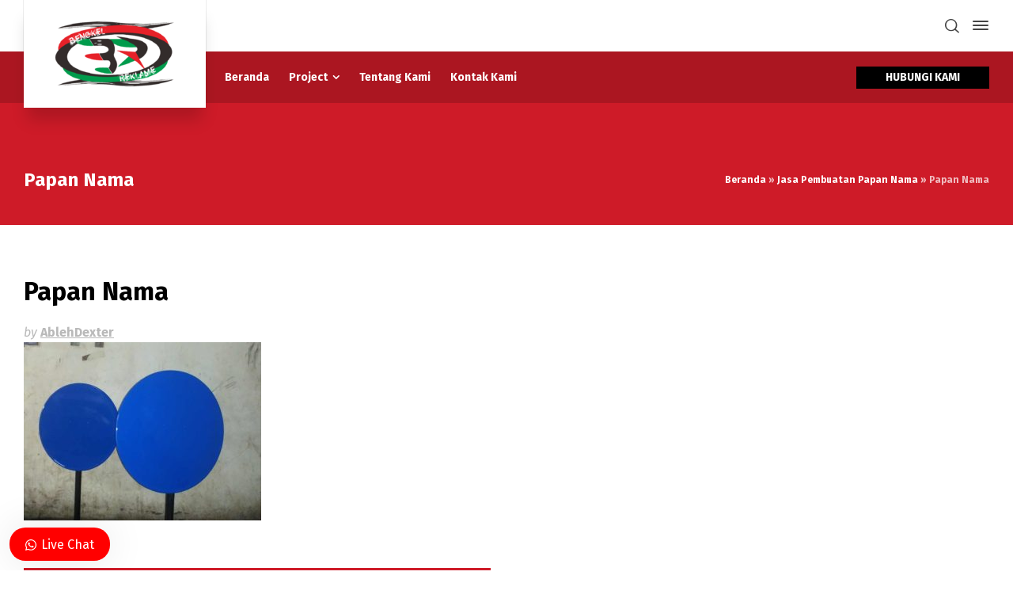

--- FILE ---
content_type: text/html; charset=UTF-8
request_url: https://neonboxbogor.com/project/jasa-pembuatan-papan-nama/papan-nama-70/
body_size: 12427
content:
<!doctype html>
<html lang="id" class="no-js">
<head> 
<meta charset="UTF-8" />  
<meta name="viewport" content="width=device-width, initial-scale=1, maximum-scale=5">
<link rel="profile" href="http://gmpg.org/xfn/11">
<meta name='robots' content='index, follow, max-image-preview:large, max-snippet:-1, max-video-preview:-1' />
	<style>img:is([sizes="auto" i], [sizes^="auto," i]) { contain-intrinsic-size: 3000px 1500px }</style>
	<script type="text/javascript">/*<![CDATA[ */ var html = document.getElementsByTagName("html")[0]; html.className = html.className.replace("no-js", "js"); window.onerror=function(e,f){var body = document.getElementsByTagName("body")[0]; body.className = body.className.replace("rt-loading", ""); var e_file = document.createElement("a");e_file.href = f;console.log( e );console.log( e_file.pathname );}/* ]]>*/</script>

	<!-- This site is optimized with the Yoast SEO Premium plugin v26.7 (Yoast SEO v26.7) - https://yoast.com/wordpress/plugins/seo/ -->
	<title>Papan Nama | Bengkel Reklame</title>
	<link rel="canonical" href="https://neonboxbogor.com/project/jasa-pembuatan-papan-nama/papan-nama-70/" />
	<meta property="og:locale" content="id_ID" />
	<meta property="og:type" content="article" />
	<meta property="og:title" content="Papan Nama | Bengkel Reklame" />
	<meta property="og:url" content="https://neonboxbogor.com/project/jasa-pembuatan-papan-nama/papan-nama-70/" />
	<meta property="og:site_name" content="Bengkel Reklame" />
	<meta property="article:publisher" content="https://www.facebook.com/uanproduction" />
	<meta property="article:modified_time" content="2023-06-14T01:48:34+00:00" />
	<meta property="og:image" content="https://neonboxbogor.com/project/jasa-pembuatan-papan-nama/papan-nama-70" />
	<meta property="og:image:width" content="1024" />
	<meta property="og:image:height" content="768" />
	<meta property="og:image:type" content="image/jpeg" />
	<meta name="twitter:card" content="summary_large_image" />
	<script type="application/ld+json" class="yoast-schema-graph">{"@context":"https://schema.org","@graph":[{"@type":"WebPage","@id":"https://neonboxbogor.com/project/jasa-pembuatan-papan-nama/papan-nama-70/","url":"https://neonboxbogor.com/project/jasa-pembuatan-papan-nama/papan-nama-70/","name":"Papan Nama | Bengkel Reklame","isPartOf":{"@id":"https://neonboxbogor.com/#website"},"primaryImageOfPage":{"@id":"https://neonboxbogor.com/project/jasa-pembuatan-papan-nama/papan-nama-70/#primaryimage"},"image":{"@id":"https://neonboxbogor.com/project/jasa-pembuatan-papan-nama/papan-nama-70/#primaryimage"},"thumbnailUrl":"https://neonboxbogor.com/wp-content/uploads/2017/06/Papan-Nama-70.jpg","datePublished":"2023-06-13T18:00:46+00:00","dateModified":"2023-06-14T01:48:34+00:00","breadcrumb":{"@id":"https://neonboxbogor.com/project/jasa-pembuatan-papan-nama/papan-nama-70/#breadcrumb"},"inLanguage":"id","potentialAction":[{"@type":"ReadAction","target":["https://neonboxbogor.com/project/jasa-pembuatan-papan-nama/papan-nama-70/"]}]},{"@type":"ImageObject","inLanguage":"id","@id":"https://neonboxbogor.com/project/jasa-pembuatan-papan-nama/papan-nama-70/#primaryimage","url":"https://neonboxbogor.com/wp-content/uploads/2017/06/Papan-Nama-70.jpg","contentUrl":"https://neonboxbogor.com/wp-content/uploads/2017/06/Papan-Nama-70.jpg","width":1024,"height":768,"caption":"Papan Nama"},{"@type":"BreadcrumbList","@id":"https://neonboxbogor.com/project/jasa-pembuatan-papan-nama/papan-nama-70/#breadcrumb","itemListElement":[{"@type":"ListItem","position":1,"name":"Beranda","item":"https://neonboxbogor.com/"},{"@type":"ListItem","position":2,"name":"Jasa Pembuatan Papan Nama","item":"https://neonboxbogor.com/project/jasa-pembuatan-papan-nama/"},{"@type":"ListItem","position":3,"name":"Papan Nama"}]},{"@type":"WebSite","@id":"https://neonboxbogor.com/#website","url":"https://neonboxbogor.com/","name":"Bengkel Reklame","description":"Jasa pembuatan Huruf Timbul, Neon Box, Acrylic, Pylon Sign, Cutting Sticker, Sandblast, Billboard, Running Text, Papan Nama, Etching, Stempel, ...","publisher":{"@id":"https://neonboxbogor.com/#organization"},"potentialAction":[{"@type":"SearchAction","target":{"@type":"EntryPoint","urlTemplate":"https://neonboxbogor.com/?s={search_term_string}"},"query-input":{"@type":"PropertyValueSpecification","valueRequired":true,"valueName":"search_term_string"}}],"inLanguage":"id"},{"@type":"Organization","@id":"https://neonboxbogor.com/#organization","name":"Bengkel Reklame","url":"https://neonboxbogor.com/","logo":{"@type":"ImageObject","inLanguage":"id","@id":"https://neonboxbogor.com/#/schema/logo/image/","url":"https://neonboxbogor.com/wp-content/uploads/2023/06/Bengkel-Reklame-Bogor.png","contentUrl":"https://neonboxbogor.com/wp-content/uploads/2023/06/Bengkel-Reklame-Bogor.png","width":500,"height":500,"caption":"Bengkel Reklame"},"image":{"@id":"https://neonboxbogor.com/#/schema/logo/image/"},"sameAs":["https://www.facebook.com/uanproduction","https://www.instagram.com/neonboxbogor/"],"description":"Jasa Pembuatan Reklame Neon Box Bogor, Neon Flex Sign, Billboard, Huruf Timbul, Plang Papan Nama di Bogor dengan Harga Bersaing dan Garansi.","email":"marketing@neonboxbogor.com","telephone":"0812-10000-361","legalName":"UAN PRODUCTION"}]}</script>
	<!-- / Yoast SEO Premium plugin. -->


<link rel='dns-prefetch' href='//fonts.googleapis.com' />
<link rel="alternate" type="application/rss+xml" title="Bengkel Reklame &raquo; Feed" href="https://neonboxbogor.com/feed/" />
<link rel='stylesheet' id='businesslounge-style-all-css' href='https://neonboxbogor.com/wp-content/themes/businesslounge/css/app.min.css?ver=2.2' type='text/css' media='all' />
<link rel='stylesheet' id='fontello-css' href='https://neonboxbogor.com/wp-content/themes/businesslounge/css/fontello/css/fontello.css?ver=2.2' type='text/css' media='all' />
<link rel='stylesheet' id='businesslounge-theme-style-css' href='https://neonboxbogor.com/wp-content/themes/businesslounge-child/style.css?ver=2.2' type='text/css' media='all' />
<link rel='stylesheet' id='businesslounge-dynamic-css' href='https://neonboxbogor.com/wp-content/uploads/businesslounge/dynamic-style.css?ver=251023103403' type='text/css' media='all' />
<link rel='stylesheet' id='wp-block-library-css' href='https://neonboxbogor.com/wp-includes/css/dist/block-library/style.min.css?ver=6.8.3' type='text/css' media='all' />
<style id='classic-theme-styles-inline-css' type='text/css'>
/*! This file is auto-generated */
.wp-block-button__link{color:#fff;background-color:#32373c;border-radius:9999px;box-shadow:none;text-decoration:none;padding:calc(.667em + 2px) calc(1.333em + 2px);font-size:1.125em}.wp-block-file__button{background:#32373c;color:#fff;text-decoration:none}
</style>
<style id='global-styles-inline-css' type='text/css'>
:root{--wp--preset--aspect-ratio--square: 1;--wp--preset--aspect-ratio--4-3: 4/3;--wp--preset--aspect-ratio--3-4: 3/4;--wp--preset--aspect-ratio--3-2: 3/2;--wp--preset--aspect-ratio--2-3: 2/3;--wp--preset--aspect-ratio--16-9: 16/9;--wp--preset--aspect-ratio--9-16: 9/16;--wp--preset--color--black: #000000;--wp--preset--color--cyan-bluish-gray: #abb8c3;--wp--preset--color--white: #ffffff;--wp--preset--color--pale-pink: #f78da7;--wp--preset--color--vivid-red: #cf2e2e;--wp--preset--color--luminous-vivid-orange: #ff6900;--wp--preset--color--luminous-vivid-amber: #fcb900;--wp--preset--color--light-green-cyan: #7bdcb5;--wp--preset--color--vivid-green-cyan: #00d084;--wp--preset--color--pale-cyan-blue: #8ed1fc;--wp--preset--color--vivid-cyan-blue: #0693e3;--wp--preset--color--vivid-purple: #9b51e0;--wp--preset--gradient--vivid-cyan-blue-to-vivid-purple: linear-gradient(135deg,rgba(6,147,227,1) 0%,rgb(155,81,224) 100%);--wp--preset--gradient--light-green-cyan-to-vivid-green-cyan: linear-gradient(135deg,rgb(122,220,180) 0%,rgb(0,208,130) 100%);--wp--preset--gradient--luminous-vivid-amber-to-luminous-vivid-orange: linear-gradient(135deg,rgba(252,185,0,1) 0%,rgba(255,105,0,1) 100%);--wp--preset--gradient--luminous-vivid-orange-to-vivid-red: linear-gradient(135deg,rgba(255,105,0,1) 0%,rgb(207,46,46) 100%);--wp--preset--gradient--very-light-gray-to-cyan-bluish-gray: linear-gradient(135deg,rgb(238,238,238) 0%,rgb(169,184,195) 100%);--wp--preset--gradient--cool-to-warm-spectrum: linear-gradient(135deg,rgb(74,234,220) 0%,rgb(151,120,209) 20%,rgb(207,42,186) 40%,rgb(238,44,130) 60%,rgb(251,105,98) 80%,rgb(254,248,76) 100%);--wp--preset--gradient--blush-light-purple: linear-gradient(135deg,rgb(255,206,236) 0%,rgb(152,150,240) 100%);--wp--preset--gradient--blush-bordeaux: linear-gradient(135deg,rgb(254,205,165) 0%,rgb(254,45,45) 50%,rgb(107,0,62) 100%);--wp--preset--gradient--luminous-dusk: linear-gradient(135deg,rgb(255,203,112) 0%,rgb(199,81,192) 50%,rgb(65,88,208) 100%);--wp--preset--gradient--pale-ocean: linear-gradient(135deg,rgb(255,245,203) 0%,rgb(182,227,212) 50%,rgb(51,167,181) 100%);--wp--preset--gradient--electric-grass: linear-gradient(135deg,rgb(202,248,128) 0%,rgb(113,206,126) 100%);--wp--preset--gradient--midnight: linear-gradient(135deg,rgb(2,3,129) 0%,rgb(40,116,252) 100%);--wp--preset--font-size--small: 13px;--wp--preset--font-size--medium: 20px;--wp--preset--font-size--large: 36px;--wp--preset--font-size--x-large: 42px;--wp--preset--spacing--20: 0.44rem;--wp--preset--spacing--30: 0.67rem;--wp--preset--spacing--40: 1rem;--wp--preset--spacing--50: 1.5rem;--wp--preset--spacing--60: 2.25rem;--wp--preset--spacing--70: 3.38rem;--wp--preset--spacing--80: 5.06rem;--wp--preset--shadow--natural: 6px 6px 9px rgba(0, 0, 0, 0.2);--wp--preset--shadow--deep: 12px 12px 50px rgba(0, 0, 0, 0.4);--wp--preset--shadow--sharp: 6px 6px 0px rgba(0, 0, 0, 0.2);--wp--preset--shadow--outlined: 6px 6px 0px -3px rgba(255, 255, 255, 1), 6px 6px rgba(0, 0, 0, 1);--wp--preset--shadow--crisp: 6px 6px 0px rgba(0, 0, 0, 1);}:where(.is-layout-flex){gap: 0.5em;}:where(.is-layout-grid){gap: 0.5em;}body .is-layout-flex{display: flex;}.is-layout-flex{flex-wrap: wrap;align-items: center;}.is-layout-flex > :is(*, div){margin: 0;}body .is-layout-grid{display: grid;}.is-layout-grid > :is(*, div){margin: 0;}:where(.wp-block-columns.is-layout-flex){gap: 2em;}:where(.wp-block-columns.is-layout-grid){gap: 2em;}:where(.wp-block-post-template.is-layout-flex){gap: 1.25em;}:where(.wp-block-post-template.is-layout-grid){gap: 1.25em;}.has-black-color{color: var(--wp--preset--color--black) !important;}.has-cyan-bluish-gray-color{color: var(--wp--preset--color--cyan-bluish-gray) !important;}.has-white-color{color: var(--wp--preset--color--white) !important;}.has-pale-pink-color{color: var(--wp--preset--color--pale-pink) !important;}.has-vivid-red-color{color: var(--wp--preset--color--vivid-red) !important;}.has-luminous-vivid-orange-color{color: var(--wp--preset--color--luminous-vivid-orange) !important;}.has-luminous-vivid-amber-color{color: var(--wp--preset--color--luminous-vivid-amber) !important;}.has-light-green-cyan-color{color: var(--wp--preset--color--light-green-cyan) !important;}.has-vivid-green-cyan-color{color: var(--wp--preset--color--vivid-green-cyan) !important;}.has-pale-cyan-blue-color{color: var(--wp--preset--color--pale-cyan-blue) !important;}.has-vivid-cyan-blue-color{color: var(--wp--preset--color--vivid-cyan-blue) !important;}.has-vivid-purple-color{color: var(--wp--preset--color--vivid-purple) !important;}.has-black-background-color{background-color: var(--wp--preset--color--black) !important;}.has-cyan-bluish-gray-background-color{background-color: var(--wp--preset--color--cyan-bluish-gray) !important;}.has-white-background-color{background-color: var(--wp--preset--color--white) !important;}.has-pale-pink-background-color{background-color: var(--wp--preset--color--pale-pink) !important;}.has-vivid-red-background-color{background-color: var(--wp--preset--color--vivid-red) !important;}.has-luminous-vivid-orange-background-color{background-color: var(--wp--preset--color--luminous-vivid-orange) !important;}.has-luminous-vivid-amber-background-color{background-color: var(--wp--preset--color--luminous-vivid-amber) !important;}.has-light-green-cyan-background-color{background-color: var(--wp--preset--color--light-green-cyan) !important;}.has-vivid-green-cyan-background-color{background-color: var(--wp--preset--color--vivid-green-cyan) !important;}.has-pale-cyan-blue-background-color{background-color: var(--wp--preset--color--pale-cyan-blue) !important;}.has-vivid-cyan-blue-background-color{background-color: var(--wp--preset--color--vivid-cyan-blue) !important;}.has-vivid-purple-background-color{background-color: var(--wp--preset--color--vivid-purple) !important;}.has-black-border-color{border-color: var(--wp--preset--color--black) !important;}.has-cyan-bluish-gray-border-color{border-color: var(--wp--preset--color--cyan-bluish-gray) !important;}.has-white-border-color{border-color: var(--wp--preset--color--white) !important;}.has-pale-pink-border-color{border-color: var(--wp--preset--color--pale-pink) !important;}.has-vivid-red-border-color{border-color: var(--wp--preset--color--vivid-red) !important;}.has-luminous-vivid-orange-border-color{border-color: var(--wp--preset--color--luminous-vivid-orange) !important;}.has-luminous-vivid-amber-border-color{border-color: var(--wp--preset--color--luminous-vivid-amber) !important;}.has-light-green-cyan-border-color{border-color: var(--wp--preset--color--light-green-cyan) !important;}.has-vivid-green-cyan-border-color{border-color: var(--wp--preset--color--vivid-green-cyan) !important;}.has-pale-cyan-blue-border-color{border-color: var(--wp--preset--color--pale-cyan-blue) !important;}.has-vivid-cyan-blue-border-color{border-color: var(--wp--preset--color--vivid-cyan-blue) !important;}.has-vivid-purple-border-color{border-color: var(--wp--preset--color--vivid-purple) !important;}.has-vivid-cyan-blue-to-vivid-purple-gradient-background{background: var(--wp--preset--gradient--vivid-cyan-blue-to-vivid-purple) !important;}.has-light-green-cyan-to-vivid-green-cyan-gradient-background{background: var(--wp--preset--gradient--light-green-cyan-to-vivid-green-cyan) !important;}.has-luminous-vivid-amber-to-luminous-vivid-orange-gradient-background{background: var(--wp--preset--gradient--luminous-vivid-amber-to-luminous-vivid-orange) !important;}.has-luminous-vivid-orange-to-vivid-red-gradient-background{background: var(--wp--preset--gradient--luminous-vivid-orange-to-vivid-red) !important;}.has-very-light-gray-to-cyan-bluish-gray-gradient-background{background: var(--wp--preset--gradient--very-light-gray-to-cyan-bluish-gray) !important;}.has-cool-to-warm-spectrum-gradient-background{background: var(--wp--preset--gradient--cool-to-warm-spectrum) !important;}.has-blush-light-purple-gradient-background{background: var(--wp--preset--gradient--blush-light-purple) !important;}.has-blush-bordeaux-gradient-background{background: var(--wp--preset--gradient--blush-bordeaux) !important;}.has-luminous-dusk-gradient-background{background: var(--wp--preset--gradient--luminous-dusk) !important;}.has-pale-ocean-gradient-background{background: var(--wp--preset--gradient--pale-ocean) !important;}.has-electric-grass-gradient-background{background: var(--wp--preset--gradient--electric-grass) !important;}.has-midnight-gradient-background{background: var(--wp--preset--gradient--midnight) !important;}.has-small-font-size{font-size: var(--wp--preset--font-size--small) !important;}.has-medium-font-size{font-size: var(--wp--preset--font-size--medium) !important;}.has-large-font-size{font-size: var(--wp--preset--font-size--large) !important;}.has-x-large-font-size{font-size: var(--wp--preset--font-size--x-large) !important;}
:where(.wp-block-post-template.is-layout-flex){gap: 1.25em;}:where(.wp-block-post-template.is-layout-grid){gap: 1.25em;}
:where(.wp-block-columns.is-layout-flex){gap: 2em;}:where(.wp-block-columns.is-layout-grid){gap: 2em;}
:root :where(.wp-block-pullquote){font-size: 1.5em;line-height: 1.6;}
</style>
<link rel='stylesheet' id='businesslounge-google-fonts-css' href='//fonts.googleapis.com/css?family=Fira+Sans%3A700%2Cregular%2C500%2C400i%2Citalic&#038;subset=latin&#038;ver=1.0.0' type='text/css' media='all' />
<link rel='stylesheet' id='wws-public-style-css' href='https://neonboxbogor.com/wp-content/plugins/wordpress-whatsapp-support/assets/css/wws-public-style.css?ver=2.5.0' type='text/css' media='all' />
<style id='wws-public-style-inline-css' type='text/css'>
.wws--bg-color {
			background-color: #ff0000;
		}.wws--text-color {
				color: #ffffff;
		}.wws-popup__open-btn {
				padding: 8px 20px;
				border-radius: 20px;
				display: inline-block;
				margin-top: 15px;
				cursor: pointer;
			}.wws-popup-container--position {
					left: 12px;
					bottom: 12px;
				}
				.wws-popup__open-btn { float: left; }
				.wws-gradient--position {
				  bottom: 0;
				  left: 0;
				  background: radial-gradient(ellipse at bottom left, rgba(29, 39, 54, 0.2) 0, rgba(29, 39, 54, 0) 72%);
				}@media( max-width: 720px ) {
				.wws-popup__open-btn {
					padding: 0 !important;
					width: 60px !important;
					height: 60px !important;
					border-radius: 50% !important;
					display: flex !important;
					justify-content: center !important;
					align-items: center !important;
					font-size: 30px !important;
				}
				.wws-popup__open-btn > svg {
					padding-right: 0;
					width: 30px;
					height: 30px;
				}
				.wws-popup__open-btn span { display: none; }
			}
</style>
<link rel='stylesheet' id='wws-public-template-css' href='https://neonboxbogor.com/wp-content/plugins/wordpress-whatsapp-support/assets/css/wws-public-template-6.css?ver=2.5.0' type='text/css' media='all' />
<script type="text/javascript" src="https://neonboxbogor.com/wp-includes/js/jquery/jquery.min.js?ver=3.7.1" id="jquery-core-js"></script>
<script type="text/javascript" src="https://neonboxbogor.com/wp-includes/js/jquery/jquery-migrate.min.js?ver=3.4.1" id="jquery-migrate-js"></script>
<meta name="generator" content="Powered by BusinessLounge Business WordPress Theme CT:1 TV:2.2 PV:2.1" />
<meta name="generator" content="Elementor 3.34.1; features: additional_custom_breakpoints; settings: css_print_method-external, google_font-enabled, font_display-swap">
			<style>
				.e-con.e-parent:nth-of-type(n+4):not(.e-lazyloaded):not(.e-no-lazyload),
				.e-con.e-parent:nth-of-type(n+4):not(.e-lazyloaded):not(.e-no-lazyload) * {
					background-image: none !important;
				}
				@media screen and (max-height: 1024px) {
					.e-con.e-parent:nth-of-type(n+3):not(.e-lazyloaded):not(.e-no-lazyload),
					.e-con.e-parent:nth-of-type(n+3):not(.e-lazyloaded):not(.e-no-lazyload) * {
						background-image: none !important;
					}
				}
				@media screen and (max-height: 640px) {
					.e-con.e-parent:nth-of-type(n+2):not(.e-lazyloaded):not(.e-no-lazyload),
					.e-con.e-parent:nth-of-type(n+2):not(.e-lazyloaded):not(.e-no-lazyload) * {
						background-image: none !important;
					}
				}
			</style>
			<meta name="generator" content="Powered by Slider Revolution 6.7.40 - responsive, Mobile-Friendly Slider Plugin for WordPress with comfortable drag and drop interface." />
<link rel="icon" href="https://neonboxbogor.com/wp-content/uploads/2023/06/Bengkel-Reklame-Bogor-150x150.png" sizes="32x32" />
<link rel="icon" href="https://neonboxbogor.com/wp-content/uploads/2023/06/Bengkel-Reklame-Bogor-250x250.png" sizes="192x192" />
<link rel="apple-touch-icon" href="https://neonboxbogor.com/wp-content/uploads/2023/06/Bengkel-Reklame-Bogor-250x250.png" />
<meta name="msapplication-TileImage" content="https://neonboxbogor.com/wp-content/uploads/2023/06/Bengkel-Reklame-Bogor-300x300.png" />
<script>function setREVStartSize(e){
			//window.requestAnimationFrame(function() {
				window.RSIW = window.RSIW===undefined ? window.innerWidth : window.RSIW;
				window.RSIH = window.RSIH===undefined ? window.innerHeight : window.RSIH;
				try {
					var pw = document.getElementById(e.c).parentNode.offsetWidth,
						newh;
					pw = pw===0 || isNaN(pw) || (e.l=="fullwidth" || e.layout=="fullwidth") ? window.RSIW : pw;
					e.tabw = e.tabw===undefined ? 0 : parseInt(e.tabw);
					e.thumbw = e.thumbw===undefined ? 0 : parseInt(e.thumbw);
					e.tabh = e.tabh===undefined ? 0 : parseInt(e.tabh);
					e.thumbh = e.thumbh===undefined ? 0 : parseInt(e.thumbh);
					e.tabhide = e.tabhide===undefined ? 0 : parseInt(e.tabhide);
					e.thumbhide = e.thumbhide===undefined ? 0 : parseInt(e.thumbhide);
					e.mh = e.mh===undefined || e.mh=="" || e.mh==="auto" ? 0 : parseInt(e.mh,0);
					if(e.layout==="fullscreen" || e.l==="fullscreen")
						newh = Math.max(e.mh,window.RSIH);
					else{
						e.gw = Array.isArray(e.gw) ? e.gw : [e.gw];
						for (var i in e.rl) if (e.gw[i]===undefined || e.gw[i]===0) e.gw[i] = e.gw[i-1];
						e.gh = e.el===undefined || e.el==="" || (Array.isArray(e.el) && e.el.length==0)? e.gh : e.el;
						e.gh = Array.isArray(e.gh) ? e.gh : [e.gh];
						for (var i in e.rl) if (e.gh[i]===undefined || e.gh[i]===0) e.gh[i] = e.gh[i-1];
											
						var nl = new Array(e.rl.length),
							ix = 0,
							sl;
						e.tabw = e.tabhide>=pw ? 0 : e.tabw;
						e.thumbw = e.thumbhide>=pw ? 0 : e.thumbw;
						e.tabh = e.tabhide>=pw ? 0 : e.tabh;
						e.thumbh = e.thumbhide>=pw ? 0 : e.thumbh;
						for (var i in e.rl) nl[i] = e.rl[i]<window.RSIW ? 0 : e.rl[i];
						sl = nl[0];
						for (var i in nl) if (sl>nl[i] && nl[i]>0) { sl = nl[i]; ix=i;}
						var m = pw>(e.gw[ix]+e.tabw+e.thumbw) ? 1 : (pw-(e.tabw+e.thumbw)) / (e.gw[ix]);
						newh =  (e.gh[ix] * m) + (e.tabh + e.thumbh);
					}
					var el = document.getElementById(e.c);
					if (el!==null && el) el.style.height = newh+"px";
					el = document.getElementById(e.c+"_wrapper");
					if (el!==null && el) {
						el.style.height = newh+"px";
						el.style.display = "block";
					}
				} catch(e){
					console.log("Failure at Presize of Slider:" + e)
				}
			//});
		  };</script>
</head>
<body class="attachment wp-singular attachment-template-default single single-attachment postid-5376 attachmentid-5376 attachment-jpeg wp-theme-businesslounge wp-child-theme-businesslounge-child  overlapped-header sticky-header sticky-header-style-1 sticky-logo header-style-1 header-sidepanel header-search-button businesslounge-default-header-width businesslounge-default-footer-width mobile-menu-enabled elementor-default elementor-kit-6">

<!-- background wrapper -->
<div id="container">   
 
 

	<header class="top-header" data-color="">

				<div class="main-header-holder">
			<div class="header-elements">

					

					<div id="logo" class="site-logo businesslounge-dark-header">
		
			 <a href="https://neonboxbogor.com/" title="Bengkel Reklame"><img width="150" height="84" src="https://neonboxbogor.com/wp-content/uploads/2023/06/Logo-Bengkel-Reklame.png" alt="Bengkel Reklame" class="dark-logo logo-image" style="--initial-height:84px" srcset="https://neonboxbogor.com/wp-content/uploads/2023/06/Logo-Bengkel-Reklame.png 1.3x" /><img width="150" height="84" src="https://neonboxbogor.com/wp-content/uploads/2023/06/Logo-Bengkel-Reklame.png" alt="Bengkel Reklame" class="light-logo logo-image" style="--initial-height:84px" srcset="https://neonboxbogor.com/wp-content/uploads/2023/06/Logo-Bengkel-Reklame.png 1.3x" /></a> 		
		</div><!-- / end #logo -->

				

				<div class="header-row first businesslounge-dark-header">
					<div class="header-col left">
								 
					</div>

					<div class="header-col right">
									<div class="header-tools">
				<ul>
					<li class="search-button tools-icon"><a href="#" class="businesslounge-search-button" title="Search"><span class="ui-icon-top-search"></span></a></li>
<li class="businesslounge-sidepanel-button-holder"><a href="#" class="businesslounge-menu-button businesslounge-sidepanel-button" aria-label="Side Panel"><span></span><span></span><span></span></a></li>
				</ul>
			</div><!-- / end .nav-buttons -->
				
					</div>
				</div><!-- / .header-row.first -->


				<div class="header-row second businesslounge-light-header dynamic-skin">
					<div class="header-col left">
											
			<nav><ul class="main-menu"><li id='menu-item-4719' data-depth='0' class="menu-item menu-item-type-post_type menu-item-object-page menu-item-home"><a  href="https://neonboxbogor.com/"><span>Beranda</span></a> </li>
<li id='menu-item-4760' data-col-size='3' data-depth='0' class="multicolumn-3 menu-item menu-item-type-post_type menu-item-object-page menu-item-has-children multicolumn"><a  href="https://neonboxbogor.com/project/"><span>Project</span></a> 
<ul class="sub-menu">
<li id='menu-item-5443' data-depth='1' class="menu-item menu-item-type-taxonomy menu-item-object-portfolio_categories"><a  href="https://neonboxbogor.com/portfolio/jasa-pembuatan-billboard/">Jasa Pembuatan Billboard</a> </li>
<li id='menu-item-5444' data-depth='1' class="menu-item menu-item-type-taxonomy menu-item-object-portfolio_categories"><a  href="https://neonboxbogor.com/portfolio/jasa-pembuatan-cutting-sticker/">Jasa Pembuatan Cutting Sticker</a> </li>
<li id='menu-item-5445' data-depth='1' class="menu-item menu-item-type-taxonomy menu-item-object-portfolio_categories"><a  href="https://neonboxbogor.com/portfolio/jasa-pembuatan-etching/">Jasa Pembuatan Etching</a> </li>
<li id='menu-item-5446' data-depth='1' class="menu-item menu-item-type-taxonomy menu-item-object-portfolio_categories"><a  href="https://neonboxbogor.com/portfolio/jasa-pembuatan-huruf-timbul/">Jasa Pembuatan Huruf Timbul</a> </li>
<li id='menu-item-5447' data-depth='1' class="menu-item menu-item-type-taxonomy menu-item-object-portfolio_categories"><a  href="https://neonboxbogor.com/portfolio/jasa-pembuatan-neon-box/">Jasa Pembuatan Neon Box</a> </li>
<li id='menu-item-5448' data-depth='1' class="menu-item menu-item-type-taxonomy menu-item-object-portfolio_categories"><a  href="https://neonboxbogor.com/portfolio/jasa-pembuatan-plang-nama/">Jasa Pembuatan Plang Nama</a> </li>
<li id='menu-item-5449' data-depth='1' class="menu-item menu-item-type-taxonomy menu-item-object-portfolio_categories"><a  href="https://neonboxbogor.com/portfolio/jasa-pembuatan-pylon-sign/">Jasa Pembuatan Pylon Sign</a> </li>
<li id='menu-item-5450' data-depth='1' class="menu-item menu-item-type-taxonomy menu-item-object-portfolio_categories"><a  href="https://neonboxbogor.com/portfolio/jasa-pembuatan-running-text/">Jasa Pembuatan Running Text</a> </li>
<li id='menu-item-5451' data-depth='1' class="menu-item menu-item-type-taxonomy menu-item-object-portfolio_categories"><a  href="https://neonboxbogor.com/portfolio/jasa-pembuatan-sandblast/">Jasa Pembuatan Sandblast</a> </li>
</ul>
</li>
<li id='menu-item-4721' data-depth='0' class="menu-item menu-item-type-post_type menu-item-object-page"><a  href="https://neonboxbogor.com/tentang-bengkel-reklame/"><span>Tentang Kami</span></a> </li>
<li id='menu-item-4722' data-depth='0' class="menu-item menu-item-type-post_type menu-item-object-page"><a  href="https://neonboxbogor.com/kontak-bengkel-reklame/"><span>Kontak Kami</span></a> </li>
</ul></nav> 
				
		
				
					</div>

					<div class="header-col right">
						<div id="rtframework_text-3" class="header-widget widget widget-businesslounge-text"><div class="button_wrapper "><a href="https://wa.me/6287776667997" target="_self" title="HUBUNGI KAMI" class="button_  heading-font black medium"><span><span>HUBUNGI KAMI</span></span></a></div></div>		
					</div> 			
				</div><!-- / .header-row.second -->
			</div><!-- / .header-elements -->
		</div><!-- / .main-header-header -->
		
				<div class="sticky-header-holder">
			<div class="header-elements">
				<div class="header-row businesslounge-dark-header">
					<div class="header-col left">
			
							

		<div id="sticky-logo" class="site-logo">
			 <a href="https://neonboxbogor.com/" title="Bengkel Reklame"><img width="150" height="84" src="https://neonboxbogor.com/wp-content/uploads/2023/06/Logo-Bengkel-Reklame.png" alt="Bengkel Reklame" class="sticky-logo" style="--initial-height:60px" srcset="https://neonboxbogor.com/wp-content/uploads/2023/06/Logo-Bengkel-Reklame.png 1.3x" /></a> 		
		</div><!-- / end #sticky-logo -->

			
					</div>

					<div class="header-col right">
											
			<nav><ul class="main-menu"><li id='sticky-menu-item-4719' data-depth='0' class="menu-item menu-item-type-post_type menu-item-object-page menu-item-home"><a  href="https://neonboxbogor.com/"><span>Beranda</span></a> </li>
<li id='sticky-menu-item-4760' data-col-size='3' data-depth='0' class="multicolumn-3 menu-item menu-item-type-post_type menu-item-object-page menu-item-has-children multicolumn"><a  href="https://neonboxbogor.com/project/"><span>Project</span></a> 
<ul class="sub-menu">
<li id='sticky-menu-item-5443' data-depth='1' class="menu-item menu-item-type-taxonomy menu-item-object-portfolio_categories"><a  href="https://neonboxbogor.com/portfolio/jasa-pembuatan-billboard/">Jasa Pembuatan Billboard</a> </li>
<li id='sticky-menu-item-5444' data-depth='1' class="menu-item menu-item-type-taxonomy menu-item-object-portfolio_categories"><a  href="https://neonboxbogor.com/portfolio/jasa-pembuatan-cutting-sticker/">Jasa Pembuatan Cutting Sticker</a> </li>
<li id='sticky-menu-item-5445' data-depth='1' class="menu-item menu-item-type-taxonomy menu-item-object-portfolio_categories"><a  href="https://neonboxbogor.com/portfolio/jasa-pembuatan-etching/">Jasa Pembuatan Etching</a> </li>
<li id='sticky-menu-item-5446' data-depth='1' class="menu-item menu-item-type-taxonomy menu-item-object-portfolio_categories"><a  href="https://neonboxbogor.com/portfolio/jasa-pembuatan-huruf-timbul/">Jasa Pembuatan Huruf Timbul</a> </li>
<li id='sticky-menu-item-5447' data-depth='1' class="menu-item menu-item-type-taxonomy menu-item-object-portfolio_categories"><a  href="https://neonboxbogor.com/portfolio/jasa-pembuatan-neon-box/">Jasa Pembuatan Neon Box</a> </li>
<li id='sticky-menu-item-5448' data-depth='1' class="menu-item menu-item-type-taxonomy menu-item-object-portfolio_categories"><a  href="https://neonboxbogor.com/portfolio/jasa-pembuatan-plang-nama/">Jasa Pembuatan Plang Nama</a> </li>
<li id='sticky-menu-item-5449' data-depth='1' class="menu-item menu-item-type-taxonomy menu-item-object-portfolio_categories"><a  href="https://neonboxbogor.com/portfolio/jasa-pembuatan-pylon-sign/">Jasa Pembuatan Pylon Sign</a> </li>
<li id='sticky-menu-item-5450' data-depth='1' class="menu-item menu-item-type-taxonomy menu-item-object-portfolio_categories"><a  href="https://neonboxbogor.com/portfolio/jasa-pembuatan-running-text/">Jasa Pembuatan Running Text</a> </li>
<li id='sticky-menu-item-5451' data-depth='1' class="menu-item menu-item-type-taxonomy menu-item-object-portfolio_categories"><a  href="https://neonboxbogor.com/portfolio/jasa-pembuatan-sandblast/">Jasa Pembuatan Sandblast</a> </li>
</ul>
</li>
<li id='sticky-menu-item-4721' data-depth='0' class="menu-item menu-item-type-post_type menu-item-object-page"><a  href="https://neonboxbogor.com/tentang-bengkel-reklame/"><span>Tentang Kami</span></a> </li>
<li id='sticky-menu-item-4722' data-depth='0' class="menu-item menu-item-type-post_type menu-item-object-page"><a  href="https://neonboxbogor.com/kontak-bengkel-reklame/"><span>Kontak Kami</span></a> </li>
</ul></nav> 
				
		
				<div class="header-tools">
				<ul>
					<li class="search-button tools-icon"><a href="#" class="businesslounge-search-button" title="Search"><span class="ui-icon-top-search"></span></a></li>
<li class="businesslounge-sidepanel-button-holder"><a href="#" class="businesslounge-menu-button businesslounge-sidepanel-button" aria-label="Side Panel"><span></span><span></span><span></span></a></li>
				</ul>
			</div><!-- / end .nav-buttons -->
				
					</div>
				</div><!-- / .header-row.first --> 
			</div>
		</div><!-- / .sticky-header-header -->
				
	</header> 
<header class="mobile-header">
		<div class="mobile-header-holder">
			<div class="header-elements">
				<div class="header-row businesslounge-dark-header">
					<div class="header-col left">
								 		
		<!-- mobile menu button -->
		<div class="mobile-menu-button-wrapper">
			<div class="mobile-menu-button businesslounge-menu-button"><span></span><span></span><span></span></div>		
		</div>
				 
					</div>

					<div class="header-col center">
							

		<div id="mobile-logo" class="site-logo">
			 <a href="https://neonboxbogor.com/" title="Bengkel Reklame"><img width="150" height="84" src="https://neonboxbogor.com/wp-content/uploads/2023/06/Logo-Bengkel-Reklame.png" alt="Bengkel Reklame" class="mobile-logo" style="--initial-height:84px" srcset="https://neonboxbogor.com/wp-content/uploads/2023/06/Logo-Bengkel-Reklame.png 1.3x" /></a> 		
		</div><!-- / end #mobile-logo -->

 
			 
					</div>

					<div class="header-col right">
									<div class="header-tools">
				<ul>
					<li class="search-button tools-icon"><a href="#" class="businesslounge-search-button" title="Search"><span class="ui-icon-top-search"></span></a></li>
<li class="businesslounge-sidepanel-button-holder"><a href="#" class="businesslounge-menu-button businesslounge-sidepanel-button" aria-label="Side Panel"><span></span><span></span><span></span></a></li>
				</ul>
			</div><!-- / end .nav-buttons -->
				
					</div>
				</div><!-- / .header-row -->
			</div>
		</div><!-- / .mobile-header-header -->
	</header>
			 
		<!-- mobile menu -->
		<div class="mobile-nav">
						

				<!-- navigation holder -->
				<nav>
					<ul id="mobile-navigation" class="menu"><li id='mobile-menu-item-4719' data-depth='0' class="menu-item menu-item-type-post_type menu-item-object-page menu-item-home"><a  href="https://neonboxbogor.com/"><span>Beranda</span></a> </li>
<li id='mobile-menu-item-4760' data-col-size='3' data-depth='0' class="multicolumn-3 menu-item menu-item-type-post_type menu-item-object-page menu-item-has-children multicolumn"><a  href="https://neonboxbogor.com/project/"><span>Project</span></a> 
<ul class="sub-menu">
<li id='mobile-menu-item-5443' data-depth='1' class="menu-item menu-item-type-taxonomy menu-item-object-portfolio_categories"><a  href="https://neonboxbogor.com/portfolio/jasa-pembuatan-billboard/">Jasa Pembuatan Billboard</a> </li>
<li id='mobile-menu-item-5444' data-depth='1' class="menu-item menu-item-type-taxonomy menu-item-object-portfolio_categories"><a  href="https://neonboxbogor.com/portfolio/jasa-pembuatan-cutting-sticker/">Jasa Pembuatan Cutting Sticker</a> </li>
<li id='mobile-menu-item-5445' data-depth='1' class="menu-item menu-item-type-taxonomy menu-item-object-portfolio_categories"><a  href="https://neonboxbogor.com/portfolio/jasa-pembuatan-etching/">Jasa Pembuatan Etching</a> </li>
<li id='mobile-menu-item-5446' data-depth='1' class="menu-item menu-item-type-taxonomy menu-item-object-portfolio_categories"><a  href="https://neonboxbogor.com/portfolio/jasa-pembuatan-huruf-timbul/">Jasa Pembuatan Huruf Timbul</a> </li>
<li id='mobile-menu-item-5447' data-depth='1' class="menu-item menu-item-type-taxonomy menu-item-object-portfolio_categories"><a  href="https://neonboxbogor.com/portfolio/jasa-pembuatan-neon-box/">Jasa Pembuatan Neon Box</a> </li>
<li id='mobile-menu-item-5448' data-depth='1' class="menu-item menu-item-type-taxonomy menu-item-object-portfolio_categories"><a  href="https://neonboxbogor.com/portfolio/jasa-pembuatan-plang-nama/">Jasa Pembuatan Plang Nama</a> </li>
<li id='mobile-menu-item-5449' data-depth='1' class="menu-item menu-item-type-taxonomy menu-item-object-portfolio_categories"><a  href="https://neonboxbogor.com/portfolio/jasa-pembuatan-pylon-sign/">Jasa Pembuatan Pylon Sign</a> </li>
<li id='mobile-menu-item-5450' data-depth='1' class="menu-item menu-item-type-taxonomy menu-item-object-portfolio_categories"><a  href="https://neonboxbogor.com/portfolio/jasa-pembuatan-running-text/">Jasa Pembuatan Running Text</a> </li>
<li id='mobile-menu-item-5451' data-depth='1' class="menu-item menu-item-type-taxonomy menu-item-object-portfolio_categories"><a  href="https://neonboxbogor.com/portfolio/jasa-pembuatan-sandblast/">Jasa Pembuatan Sandblast</a> </li>
</ul>
</li>
<li id='mobile-menu-item-4721' data-depth='0' class="menu-item menu-item-type-post_type menu-item-object-page"><a  href="https://neonboxbogor.com/tentang-bengkel-reklame/"><span>Tentang Kami</span></a> </li>
<li id='mobile-menu-item-4722' data-depth='0' class="menu-item menu-item-type-post_type menu-item-object-page"><a  href="https://neonboxbogor.com/kontak-bengkel-reklame/"><span>Kontak Kami</span></a> </li>
</ul>    
				</nav>

						
		</div>
					 

<!-- main contents -->
<div id="main_content">


<div class="content_row row sub_page_header fullwidth style-1" style="background-color: #CE1B28;">
	<div class="content_row_wrapper default"><div class="col col-sm-12"><section class="page-title"><h1>Papan Nama</h1></section><div class="breadcrumb"><span><span><a href="https://neonboxbogor.com/">Beranda</a></span> » <span><a href="https://neonboxbogor.com/project/jasa-pembuatan-papan-nama/">Jasa Pembuatan Papan Nama</a></span> » <span class="breadcrumb_last" aria-current="page">Papan Nama</span></span></div></div></div>
</div>

<div  class="content_row fullwidth default-style"><div class="content_row_wrapper clearfix default"><div class="col col-md-12 col-xs-12 content no-sidebar">
 

	 
		 

<article class="single post-5376 attachment type-attachment status-inherit hentry" id="post-5376">
	
	

	<div class="text entry-content">		

		<!-- title --> 
		<h2 class="entry-title">Papan Nama</h2>
		
		<!-- meta data -->
		<div class="post_data">

			
						<!-- user -->                                     
			<span class="user">
			by  <a href="https://neonboxbogor.com/author/ablehdexter/" title="Pos-pos oleh AblehDexter" rel="author">AblehDexter</a>				
			</span>

							
			
			
						
		</div><!-- / end div  .post_data -->
			
		<!-- content--> 
		<p class="attachment"><a href='https://neonboxbogor.com/wp-content/uploads/2017/06/Papan-Nama-70.jpg'><img fetchpriority="high" decoding="async" width="300" height="225" src="https://neonboxbogor.com/wp-content/uploads/2017/06/Papan-Nama-70-300x225.jpg" class="attachment-medium size-medium" alt="Papan Nama" srcset="https://neonboxbogor.com/wp-content/uploads/2017/06/Papan-Nama-70-300x225.jpg 300w, https://neonboxbogor.com/wp-content/uploads/2017/06/Papan-Nama-70-768x576.jpg 768w, https://neonboxbogor.com/wp-content/uploads/2017/06/Papan-Nama-70-512x384.jpg 512w, https://neonboxbogor.com/wp-content/uploads/2017/06/Papan-Nama-70.jpg 1024w" sizes="(max-width: 300px) 100vw, 300px" /></a></p>

		<!-- pagination--> 
		
		<!-- updated--> 
		<span class="updated hidden">14 Juni 2023</span>

	</div> 


	<div class="entry-footer default-style">

		
		<div class="social_share"><span class="ui-icon-line-share"><span>SHARE</span></span><ul><li class="mail"><a class="ui-icon-mail " href="mailto:?body=https%3A%2F%2Fneonboxbogor.com%2Fproject%2Fjasa-pembuatan-papan-nama%2Fpapan-nama-70%2F" title="Email"><span>Email</span></a></li><li class="twitter"><a class="ui-icon-twitter " href="#" data-url="http://twitter.com/intent/tweet?text=Papan+Nama+https%3A%2F%2Fneonboxbogor.com%2Fproject%2Fjasa-pembuatan-papan-nama%2Fpapan-nama-70%2F" title="X"><span>X</span></a></li><li class="facebook"><a class="ui-icon-facebook " href="#" data-url="http://www.facebook.com/sharer/sharer.php?u=https%3A%2F%2Fneonboxbogor.com%2Fproject%2Fjasa-pembuatan-papan-nama%2Fpapan-nama-70%2F&amp;title=Papan+Nama" title="Facebook"><span>Facebook</span></a></li><li class="pinterest"><a class="ui-icon-pinterest " href="#" data-url="http://pinterest.com/pin/create/bookmarklet/?media=https%3A%2F%2Fneonboxbogor.com%2Fwp-content%2Fuploads%2F2017%2F06%2FPapan-Nama-70.jpg&amp;url=https%3A%2F%2Fneonboxbogor.com%2Fproject%2Fjasa-pembuatan-papan-nama%2Fpapan-nama-70%2F&amp;is_video=false&amp;description=Papan+Nama" title="Pinterest"><span>Pinterest</span></a></li><li class="linkedin"><a class="ui-icon-linkedin " href="#" data-url="http://www.linkedin.com/shareArticle?mini=true&amp;url=https%3A%2F%2Fneonboxbogor.com%2Fproject%2Fjasa-pembuatan-papan-nama%2Fpapan-nama-70%2F&amp;title=Papan+Nama&amp;source=" title="Linkedin"><span>Linkedin</span></a></li><li class="vkontakte"><a class="ui-icon-vkontakte " href="#" data-url="http://vkontakte.ru/share.php?url=https%3A%2F%2Fneonboxbogor.com%2Fproject%2Fjasa-pembuatan-papan-nama%2Fpapan-nama-70%2F" title="Vkontakte"><span>Vkontakte</span></a></li><li class="whatsapp"><a class="ui-icon-whatsapp " href="#" data-url="whatsapp://send?text=https%3A%2F%2Fneonboxbogor.com%2Fproject%2Fjasa-pembuatan-papan-nama%2Fpapan-nama-70%2F" title="WhatsApp"><span>WhatsApp</span></a></li></ul></div>
	</div>

</article>				 


				
	

</div></div></div>
</div><!-- / end #main_content -->
 
<!-- footer -->
<footer id="footer" class="clearfix footer">
	<section class="footer_widgets content_row row clearfix footer fixed_heights footer_contents fullwidth"><div class="content_row_wrapper clearfix default">
	<div id="footer-column-1" class="col col-xs-12 col-lg-6 col-sm-12 featured-col widgets_holder">
		<div class="column-inner">
<div id="text-1" class="footer_widget widget widget_text">			<div class="textwidget"><img decoding="async" class="retina-image footer-logo" src="https://neonboxbogor.com/wp-content/uploads/2017/06/main-vlogo-light.png" width="213" height="40" alt="Bengkel Reklame Outdoor Indoor" srcset="https://neonboxbogor.com/wp-content/uploads/2023/06/Logo-Bengkel-Reklame.png 1.3x" style="margin-bottom:20px;" />
<p>Jasa pembuatan Huruf Timbul, Neon Box, Acrylic, Pylon Sign, Cutting Sticker, Sandblast, Billboard, Running Text, Papan Nama, Etching, Stempel, dan lainnya.</p>
</div>
		</div>		</div>
	</div>
	<div id="footer-column-2" class="col col-xs-12 col-lg-4 col-sm-4 widgets_holder">
		<div class="column-inner">
<div id="social_media_icons-1" class="footer_widget widget widget_social_media_icons"><h5>Get in Touch</h5><div class="businesslounge-social-media-widget">
<ul class="social_media multiline-list"><li class="mail"><a class="ui-icon-mail" target="_blank" href="mailto:marketing@neonboxbogor.com" title="Email" rel="nofollow">marketing@neonboxbogor.com</a></li><li class="instagram"><a class="ui-icon-instagram" target="_blank" href="https://www.instagram.com/neonboxbogor" title="Instagram" rel="nofollow">@neonboxbogor</a></li></ul></div>
</div><div id="contact_info-2" class="footer_widget widget widget_contact_info"><div class="with_icons style-1"><div><span class="icon ui-icon-map-signs"></span><div> Jl. Raya Sukahati, Sukahati, Kec. Cibinong, Kabupaten Bogor, Jawa Barat 16913</div></div><div><span class="icon ui-icon-mobile-1"></span><div>0877-7666-7997</div></div><div><span class="icon ui-icon-mobile-1"></span><div>0812-10000-361</div></div><div><span class="icon ui-icon-map-o"></span><div><a href="https://www.google.com/maps/place/Neon+Box+%26+Huruf+Timbul+Bogor+%7C+Uan+Production/@-6.4981754,106.8109644,15z/data=!4m2!3m1!1s0x0:0xb55922bb66b846c7?sa=X&ved=2ahUKEwi34fuN9L__AhUUxzgGHWbkB_4Q_BJ6BAhFEAk" title="Temukan kami di Google Map">Temukan kami di Google Map</a></div></div><div><span class="icon ui-icon-edit"></span><div><a href="https://neonboxbogor.com/kontak-bengkel-reklame/" title="Form Kontak">Form Kontak</a></div></div></div></div>		</div>
	</div>
	<div id="footer-column-3" class="col col-xs-12 col-lg-2 col-sm-4 widgets_holder">
		<div class="column-inner">
<div id="rt_category_tree-1" class="footer_widget widget widget_rt_category_tree widget_categories"><h5>Projects</h5><ul>	<li class="cat-item cat-item-17"><a href="https://neonboxbogor.com/portfolio/jasa-pembuatan-billboard/" title="Jasa Pembuatan Billboard, Neon Box, Pylon Sign, Sticker Cutting, Sandblast, Running Text, Huruf Timbul, Papan Nama, Etching, dan lainnya.">Jasa Pembuatan Billboard</a>
</li>
	<li class="cat-item cat-item-20"><a href="https://neonboxbogor.com/portfolio/jasa-pembuatan-cutting-sticker/" title="Jasa Pembuatan Cutting Sticker, Neon Box, Pylon Sign, Huruf Timbul, Sandblast, Running Text, Billboard, Papan Nama, Etching, dan lainnya.">Jasa Pembuatan Cutting Sticker</a>
</li>
	<li class="cat-item cat-item-22"><a href="https://neonboxbogor.com/portfolio/jasa-pembuatan-etching/" title="Jasa Pembuatan Etching, Neon Box, Pylon Sign, Sticker Cutting, Sandblast, Running Text, Billboard, Papan Nama, Huruf Timbul, dan lainnya.">Jasa Pembuatan Etching</a>
</li>
	<li class="cat-item cat-item-23"><a href="https://neonboxbogor.com/portfolio/jasa-pembuatan-huruf-timbul/" title="Jasa Pembuatan Huruf Timbul, Neon Box, Pylon Sign, Sticker Cutting, Sandblast, Running Text, Billboard, Papan Nama, Etching, dan lainnya.">Jasa Pembuatan Huruf Timbul</a>
</li>
	<li class="cat-item cat-item-18"><a href="https://neonboxbogor.com/portfolio/jasa-pembuatan-neon-box/" title="Jasa Pembuatan Neon Box, Huruf Timbul, Pylon Sign, Sticker Cutting, Sandblast, Running Text, Billboard, Papan Nama, Etching, dan lainnya.">Jasa Pembuatan Neon Box</a>
</li>
	<li class="cat-item cat-item-32"><a href="https://neonboxbogor.com/portfolio/jasa-pembuatan-plang-nama/" title="Jasa Pembuatan Plang Nama, Neon Box, Huruf Timbul, Pylon Sign, Sticker Cutting, Sandblast, Running Text, Billboard, Papan Nama, Etching, dan lainnya.">Jasa Pembuatan Plang Nama</a>
</li>
	<li class="cat-item cat-item-33"><a href="https://neonboxbogor.com/portfolio/jasa-pembuatan-pylon-sign/" title="Jasa Pembuatan Pylon Sign, Neon Box, Huruf Timbul, Sticker Cutting, Sandblast, Running Text, Billboard, Papan Nama, Etching, dan lainnya.">Jasa Pembuatan Pylon Sign</a>
</li>
	<li class="cat-item cat-item-35"><a href="https://neonboxbogor.com/portfolio/jasa-pembuatan-running-text/" title="Jasa Pembuatan Running Text, Pylon Sign, Neon Box, Huruf Timbul, Sticker Cutting, Sandblast, Billboard, Papan Nama, Etching, dan lainnya.">Jasa Pembuatan Running Text</a>
</li>
	<li class="cat-item cat-item-34"><a href="https://neonboxbogor.com/portfolio/jasa-pembuatan-sandblast/" title="Jasa Pembuatan Sandblast, Running Text, Pylon Sign, Neon Box, Huruf Timbul, Sticker Cutting, Billboard, Papan Nama, Etching, dan lainnya.">Jasa Pembuatan Sandblast</a>
</li>
</ul></div>		</div>
	</div>
</div></section>
<div class="content_row row clearfix footer_contents footer_info_bar fullwidth"><div class="content_row_wrapper clearfix default"><div class="copyright">Copyright © 2025 <a href="https://neonboxbogor.com/">Bengkel Reklame</a>, All Rights Reserved || Powered by <a href="https://www.facebook.com/AblehDexter/" target="_blank">AblehDexter</a></div><div class="go-to-top icon-up-open"></div></div></div></footer><!-- / end #footer -->  
</div><!-- / end #container --> 

<div class="rt-popup rt-popup-search">
	<div class="rt-popup-content-wrapper">
		<button class="rt-popup-close ui-icon-exit" aria-label="Close"></button>
		<div class="rt-popup-content">
			<form method="get" action="https://neonboxbogor.com//"  class="wp-search-form rt_form">
	<ul>
		<li><input type="text" class='search showtextback' placeholder="search" name="s" /><span class="search-icon ui-icon-search-1"></span></li>
	</ul>
	</form>		</div>
	</div>
</div>	
	<div class="rt-popup rt-popup-share">
		<div class="rt-popup-content-wrapper">
			<button class="rt-popup-close ui-icon-exit" aria-label="Close"></button>
			<div class="rt-popup-content">
				<div class="businesslounge-share-content">				
					<ul></ul>
				</div>
			</div>
		</div>
	</div>
	
		<script>
			window.RS_MODULES = window.RS_MODULES || {};
			window.RS_MODULES.modules = window.RS_MODULES.modules || {};
			window.RS_MODULES.waiting = window.RS_MODULES.waiting || [];
			window.RS_MODULES.defered = true;
			window.RS_MODULES.moduleWaiting = window.RS_MODULES.moduleWaiting || {};
			window.RS_MODULES.type = 'compiled';
		</script>
		<script type="speculationrules">
{"prefetch":[{"source":"document","where":{"and":[{"href_matches":"\/*"},{"not":{"href_matches":["\/wp-*.php","\/wp-admin\/*","\/wp-content\/uploads\/*","\/wp-content\/*","\/wp-content\/plugins\/*","\/wp-content\/themes\/businesslounge-child\/*","\/wp-content\/themes\/businesslounge\/*","\/*\\?(.+)"]}},{"not":{"selector_matches":"a[rel~=\"nofollow\"]"}},{"not":{"selector_matches":".no-prefetch, .no-prefetch a"}}]},"eagerness":"conservative"}]}
</script>

<div id="wws-layout-6" class="wws-popup-container wws-popup-container--position">

			<div class="wws-gradient wws-gradient--position"></div>
	
	<!-- Popup -->
	<div class="wws-popup" data-wws-popup-status="0">

		<!-- Popup header -->
		<div class="wws-popup__header">

			<!-- Popup close button -->
			<div class="wws-popup__close-btn wws--bg-color wws--text-color wws-shadow">
				<svg xmlns="http://www.w3.org/2000/svg" viewBox="0 0 352 512"><path fill="currentColor" d="M242.72 256l100.07-100.07c12.28-12.28 12.28-32.19 0-44.48l-22.24-22.24c-12.28-12.28-32.19-12.28-44.48 0L176 189.28 75.93 89.21c-12.28-12.28-32.19-12.28-44.48 0L9.21 111.45c-12.28 12.28-12.28 32.19 0 44.48L109.28 256 9.21 356.07c-12.28 12.28-12.28 32.19 0 44.48l22.24 22.24c12.28 12.28 32.2 12.28 44.48 0L176 322.72l100.07 100.07c12.28 12.28 32.2 12.28 44.48 0l22.24-22.24c12.28-12.28 12.28-32.19 0-44.48L242.72 256z"/></svg>			</div>
			<div class="wws-clearfix"></div>
			<!-- .Popup close button -->

		</div>
		<!-- .Popup header -->

		<!-- Popup body -->
		<div class="wws-popup__body">

			<!-- Popup support -->
			<div class="wws-popup__support-wrapper  wws-shadow">
				<div class="wws-popup__support">
					<div class="wws-popup__support-about wws--bg-color wws--text-color">
						Hubungi Kami untuk informasi lebih lanjut.					</div>
				</div>
			</div>
			<div class="wws-clearfix"></div>
			<!-- .Popup support -->

			<!-- Popup support person -->
			<div class="wws-popup__support-person-container wws-shadow">

				<div class="wws-popup__support-person-wrapper">

												<div
									class="wws-popup__support-person"
									data-wws-name="Hotline 1"
									data-wws-id="1"
									data-wws-multi-support-person-id="1">
									<div class="wws-popup__support-person-img-wrapper">

																					<img class="wws-popup__support-person-img" src="https://neonboxbogor.com/wp-content/uploads/2023/06/Customer-Services.png" alt="//" width="54">
										
										<div class="wws-popup__support-person-available"></div>
									</div>
									<div class="wws-popup__support-person-info-wrapper">
										<div class="wws-popup__support-person-title"></div>
										<div class="wws-popup__support-person-name">Hotline 1</div>
										<div class="wws-popup__support-person-status">Tersedia</div>
									</div>
								</div>
															<div
									class="wws-popup__support-person"
									data-wws-name="Hotline 2"
									data-wws-id="2"
									data-wws-multi-support-person-id="2">
									<div class="wws-popup__support-person-img-wrapper">

																					<img class="wws-popup__support-person-img" src="https://neonboxbogor.com/wp-content/uploads/2023/06/Customer-Services.png" alt="//" width="54">
										
										<div class="wws-popup__support-person-available"></div>
									</div>
									<div class="wws-popup__support-person-info-wrapper">
										<div class="wws-popup__support-person-title"></div>
										<div class="wws-popup__support-person-name">Hotline 2</div>
										<div class="wws-popup__support-person-status">Tersedia</div>
									</div>
								</div>
							
			</div>

			<!-- Support person form -->
			<div class="wws-popup__support-person-form"></div>
			<!-- .Support person form -->

			</div>
			<!-- .Popup support person -->

		</div>
		<!-- .Popup body -->

	</div>
	<!-- .Popup -->

	<!-- .Popup footer -->
	<div class="wws-popup__footer">

		<!-- Popup open button -->
		<div class="wws-popup__open-btn wws--bg-color wws--text-color wws-shadow">
			<svg xmlns="http://www.w3.org/2000/svg" viewBox="0 0 448 512"><path fill="currentColor" d="M380.9 97.1C339 55.1 283.2 32 223.9 32c-122.4 0-222 99.6-222 222 0 39.1 10.2 77.3 29.6 111L0 480l117.7-30.9c32.4 17.7 68.9 27 106.1 27h.1c122.3 0 224.1-99.6 224.1-222 0-59.3-25.2-115-67.1-157zm-157 341.6c-33.2 0-65.7-8.9-94-25.7l-6.7-4-69.8 18.3L72 359.2l-4.4-7c-18.5-29.4-28.2-63.3-28.2-98.2 0-101.7 82.8-184.5 184.6-184.5 49.3 0 95.6 19.2 130.4 54.1 34.8 34.9 56.2 81.2 56.1 130.5 0 101.8-84.9 184.6-186.6 184.6zm101.2-138.2c-5.5-2.8-32.8-16.2-37.9-18-5.1-1.9-8.8-2.8-12.5 2.8-3.7 5.6-14.3 18-17.6 21.8-3.2 3.7-6.5 4.2-12 1.4-32.6-16.3-54-29.1-75.5-66-5.7-9.8 5.7-9.1 16.3-30.3 1.8-3.7.9-6.9-.5-9.7-1.4-2.8-12.5-30.1-17.1-41.2-4.5-10.8-9.1-9.3-12.5-9.5-3.2-.2-6.9-.2-10.6-.2-3.7 0-9.7 1.4-14.8 6.9-5.1 5.6-19.4 19-19.4 46.3 0 27.3 19.9 53.7 22.6 57.4 2.8 3.7 39.1 59.7 94.8 83.8 35.2 15.2 49 16.5 66.6 13.9 10.7-1.6 32.8-13.4 37.4-26.4 4.6-13 4.6-24.1 3.2-26.4-1.3-2.5-5-3.9-10.5-6.6z"></path></svg> <span>Live Chat</span>
		</div>
		<div class="wws-clearfix"></div>
		<!-- .Popup open button -->

	</div>
	<!-- Popup footer -->

</div>
<div class="side-panel-holder">
	<div class="side-panel-wrapper">
		<div class="side-panel-contents">
<div class="side-panel-widgets">
<div id="text-2" class="sidepanel-widget widget widget_text">			<div class="textwidget"><p><img class="retina-image sidepanel-logo" src="" width="" height="" alt="Bengkel Reklame Outdoor Indoor" srcset="https://neonboxbogor.com/wp-content/uploads/2023/06/Logo-Bengkel-Reklame.png 1.3x" style="margin-bottom:30px;" /></p>
<p>Jasa pembuatan Huruf Timbul, Neon Box, Acrylic, Pylon Sign, Cutting Sticker, Sandblast, Billboard, Running Text, Plang Nama, Etching, Stempel, Website dan Reklame lainnya.</p>
<h6>ALAMAT</h6>
<p>Jl. Raya Sukahati, Sukahati, Kec. Cibinong, Kabupaten Bogor, Jawa Barat 16913</p>
<h6>HOTLINE</h6>
<p>0877-7666-7997<br />
0812-10000-361</p>
<h6>EMAIL</h6>
<p>marketing@neonboxbogor.com</p>
</div>
		</div><div id="social_media_icons-4" class="sidepanel-widget widget widget_social_media_icons"><div class="businesslounge-social-media-widget">
<ul class="social_media inline-list"><li class="mail"><a class="ui-icon-mail" target="_blank" href="mailto:marketing@neonboxbogor.com" title="Email" rel="nofollow"><span>marketing@neonboxbogor.com</span></a></li><li class="instagram"><a class="ui-icon-instagram" target="_blank" href="https://www.instagram.com/neonboxbogor" title="Instagram" rel="nofollow"><span>@neonboxbogor</span></a></li></ul></div>
</div></div>
		</div>
	</div>
</div>
			<script>
				const lazyloadRunObserver = () => {
					const lazyloadBackgrounds = document.querySelectorAll( `.e-con.e-parent:not(.e-lazyloaded)` );
					const lazyloadBackgroundObserver = new IntersectionObserver( ( entries ) => {
						entries.forEach( ( entry ) => {
							if ( entry.isIntersecting ) {
								let lazyloadBackground = entry.target;
								if( lazyloadBackground ) {
									lazyloadBackground.classList.add( 'e-lazyloaded' );
								}
								lazyloadBackgroundObserver.unobserve( entry.target );
							}
						});
					}, { rootMargin: '200px 0px 200px 0px' } );
					lazyloadBackgrounds.forEach( ( lazyloadBackground ) => {
						lazyloadBackgroundObserver.observe( lazyloadBackground );
					} );
				};
				const events = [
					'DOMContentLoaded',
					'elementor/lazyload/observe',
				];
				events.forEach( ( event ) => {
					document.addEventListener( event, lazyloadRunObserver );
				} );
			</script>
			<link rel='stylesheet' id='rs-plugin-settings-css' href='//neonboxbogor.com/wp-content/plugins/revslider/sr6/assets/css/rs6.css?ver=6.7.40' type='text/css' media='all' />
<style id='rs-plugin-settings-inline-css' type='text/css'>
#rs-demo-id {}
</style>
<script type="text/javascript" src="//neonboxbogor.com/wp-content/plugins/revslider/sr6/assets/js/rbtools.min.js?ver=6.7.40" defer async id="tp-tools-js"></script>
<script type="text/javascript" src="//neonboxbogor.com/wp-content/plugins/revslider/sr6/assets/js/rs6.min.js?ver=6.7.40" defer async id="revmin-js"></script>
<script type="text/javascript" id="businesslounge-scripts-js-extra">
/* <![CDATA[ */
var rtframework_params = {"ajax_url":"https:\/\/neonboxbogor.com\/wp-admin\/admin-ajax.php","rttheme_template_dir":"https:\/\/neonboxbogor.com\/wp-content\/themes\/businesslounge","popup_blocker_message":"Please disable your pop-up blocker and click the \"Open\" link again.","wpml_lang":"","theme_slug":"businesslounge","home_url":"https:\/\/neonboxbogor.com"};
/* ]]> */
</script>
<script type="text/javascript" src="https://neonboxbogor.com/wp-content/themes/businesslounge/js/app.min.js?ver=2.2" id="businesslounge-scripts-js"></script>
<script type="text/javascript" src="https://neonboxbogor.com/wp-includes/js/comment-reply.min.js?ver=6.8.3" id="comment-reply-js" async="async" data-wp-strategy="async"></script>
<script type="text/javascript" src="https://neonboxbogor.com/wp-content/plugins/wordpress-whatsapp-support/assets/libraries/inputmask/jquery.inputmask.min.js?ver=5.0.6" id="wws-input-mask-js"></script>
<script type="text/javascript" id="wws-public-script-js-extra">
/* <![CDATA[ */
var wwsObj = {"support_number":"911234567890","auto_popup":"yes","auto_popup_time":"5","plugin_url":"https:\/\/neonboxbogor.com\/wp-content\/plugins\/wordpress-whatsapp-support\/","is_mobile":"0","current_page_id":"5376","current_page_url":"https:\/\/neonboxbogor.com\/project\/jasa-pembuatan-papan-nama\/papan-nama-70\/","popup_layout":"6","group_invitation_id":"XYZ12345678","admin_url":"https:\/\/neonboxbogor.com\/wp-admin\/admin-ajax.php?ver=6972b9c7cd6da","scroll_lenght":"","pre_defined_text":"%0A\r\nJudul Halaman: Papan Nama%0A\r\nURL: https:\/\/neonboxbogor.com\/project\/jasa-pembuatan-papan-nama\/papan-nama-70\/","is_debug":"no","fb_ga_click_tracking":"{\"fb_click_tracking_status\":\"yes\",\"fb_click_tracking_event_name\":\"Chat started\",\"fb_click_tracking_event_label\":\"Support\",\"ga_click_tracking_status\":\"yes\",\"ga_click_tracking_event_name\":\"Button Clicked\",\"ga_click_tracking_event_category\":\"WordPress WhatsApp Support\",\"ga_click_tracking_event_label\":\"Support\"}","is_gdpr":"no","numberMasking":"","whatsapp_mobile_api":"https:\/\/api.whatsapp.com","whatsapp_desktop_api":"https:\/\/web.whatsapp.com","whatsapp_web_api":"","version":"2.5.0","security_token":"cfb7f873eb"};
/* ]]> */
</script>
<script type="text/javascript" src="https://neonboxbogor.com/wp-content/plugins/wordpress-whatsapp-support/assets/js/wws-public-script.js?ver=2.5.0" id="wws-public-script-js"></script>
</body>
</html>